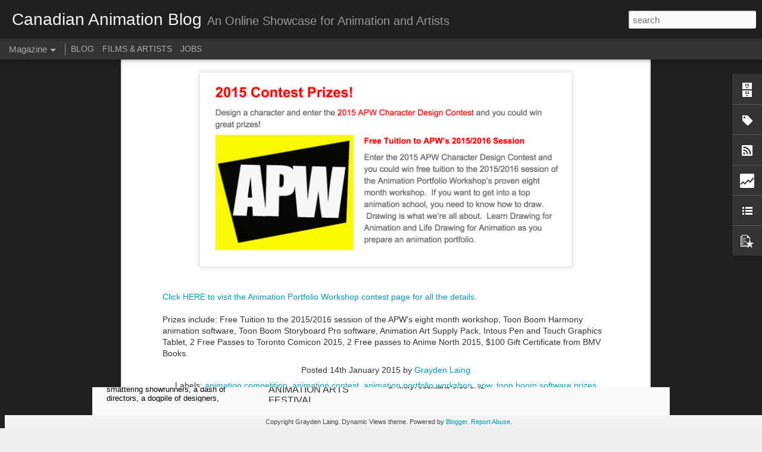

--- FILE ---
content_type: text/html; charset=UTF-8
request_url: https://www.canadiananimationblog.com/b/stats?style=BLACK_TRANSPARENT&timeRange=ALL_TIME&token=APq4FmBzfA6sNOwPb3WymMbxgcPXZFq_VOBztUiQcV7SAVKtKtazgqpmxi_7ASVLF9zUdnHGJDavIwMEtb1IZeiDHnFw9TyAKA&v=0&action=initial&widgetId=Stats1&responseType=js
body_size: 14
content:
{"total":1170895,"sparklineOptions":{"backgroundColor":{"fillOpacity":0.1,"fill":"#000000"},"series":[{"areaOpacity":0.3,"color":"#202020"}]},"sparklineData":[[0,11],[1,27],[2,14],[3,21],[4,23],[5,24],[6,14],[7,12],[8,13],[9,14],[10,13],[11,14],[12,14],[13,12],[14,8],[15,11],[16,14],[17,11],[18,11],[19,59],[20,83],[21,99],[22,97],[23,84],[24,68],[25,68],[26,13],[27,16],[28,15],[29,5]],"nextTickMs":900000}

--- FILE ---
content_type: text/html; charset=UTF-8
request_url: https://www.canadiananimationblog.com/b/stats?style=BLACK_TRANSPARENT&timeRange=ALL_TIME&token=APq4FmBJVo8DcyG34C7H-VXwQWJwhSdtWqyhse0kgR_fOU-7NA0Lz6_FWqipRhcSo3yD7epUMIu4qxyHd20SEaggVZCjQO5hnw&v=0&action=initial&widgetId=Stats1&responseType=js
body_size: 10
content:
{"total":1170895,"sparklineOptions":{"backgroundColor":{"fillOpacity":0.1,"fill":"#000000"},"series":[{"areaOpacity":0.3,"color":"#202020"}]},"sparklineData":[[0,11],[1,27],[2,14],[3,21],[4,23],[5,24],[6,14],[7,12],[8,13],[9,14],[10,13],[11,14],[12,14],[13,12],[14,8],[15,11],[16,14],[17,11],[18,11],[19,59],[20,83],[21,99],[22,97],[23,84],[24,68],[25,68],[26,13],[27,16],[28,15],[29,5]],"nextTickMs":900000}

--- FILE ---
content_type: text/javascript; charset=UTF-8
request_url: https://www.canadiananimationblog.com/?v=0&action=initial&widgetId=Stats1&responseType=js&xssi_token=AOuZoY6tzHMs1l8lCrpUKOuIgLHWOYAz8g%3A1768460565548
body_size: 49
content:
try {
_WidgetManager._HandleControllerResult('Stats1', 'initial',{'title': 'Total Pageviews', 'showGraphicalCounter': false, 'showAnimatedCounter': false, 'showSparkline': false, 'statsUrl': '//www.canadiananimationblog.com/b/stats?style\x3dBLACK_TRANSPARENT\x26timeRange\x3dALL_TIME\x26token\x3dAPq4FmBzfA6sNOwPb3WymMbxgcPXZFq_VOBztUiQcV7SAVKtKtazgqpmxi_7ASVLF9zUdnHGJDavIwMEtb1IZeiDHnFw9TyAKA'});
} catch (e) {
  if (typeof log != 'undefined') {
    log('HandleControllerResult failed: ' + e);
  }
}


--- FILE ---
content_type: text/javascript; charset=UTF-8
request_url: https://www.canadiananimationblog.com/?v=0&action=initial&widgetId=PopularPosts1&responseType=js&xssi_token=AOuZoY6tzHMs1l8lCrpUKOuIgLHWOYAz8g%3A1768460565548
body_size: 945
content:
try {
_WidgetManager._HandleControllerResult('PopularPosts1', 'initial',{'title': '', 'showSnippets': true, 'showThumbnails': true, 'thumbnailSize': 72, 'showAuthor': false, 'showDate': false, 'posts': [{'id': '2343245892001018819', 'title': 'Super Simple Learning Teams Up with Tinman Creative Studios to Produce a Wide Range of Pre-School Series Content', 'href': 'https://www.canadiananimationblog.com/2015/01/super-simple-learning-teams-up-with.html', 'snippet': '  Super Simple Learning, creators of the popular Super Simple Songs YouTube  kids channel focusing on \xa0music, learning, and entertainment, i...', 'thumbnail': 'https://blogger.googleusercontent.com/img/b/R29vZ2xl/AVvXsEgXa3xeTgzkTEap0c0xjri_slsdQzoNUa9lQ_tzvfC12vVNoiE7JknZ1so9c459ran6gH3-jAoVMwEtlh3VjYJbIp8f-cIev_k-I0shVNtsPaF0t1Y14yO8cOXzhxkHygdxxpDODUzQ2iY/s72-c/Super+Simple+Learning-Tinman+Creative.jpeg', 'featuredImage': 'https://blogger.googleusercontent.com/img/b/R29vZ2xl/AVvXsEgXa3xeTgzkTEap0c0xjri_slsdQzoNUa9lQ_tzvfC12vVNoiE7JknZ1so9c459ran6gH3-jAoVMwEtlh3VjYJbIp8f-cIev_k-I0shVNtsPaF0t1Y14yO8cOXzhxkHygdxxpDODUzQ2iY/s1600/Super+Simple+Learning-Tinman+Creative.jpeg'}, {'id': '1159721312506819614', 'title': 'INTERVIEWS - Brett Jubinville talks \x22Super Science Friends\x22', 'href': 'https://www.canadiananimationblog.com/2014/12/interview-brett-jubinville-talks-super.html', 'snippet': '     On November 24th I got a chance to talk with Brett Jubinville  about his show, Super Science Friends, which is being produced at Tinman...', 'thumbnail': 'https://blogger.googleusercontent.com/img/b/R29vZ2xl/AVvXsEiVPrwfzTZDcauOaBKeiFVGdcklkEXOpM59CMFnGgvYWF-S2kzYctOqJCozJxOu3suTYBuacDGzMiibY3m1SaIXbWGTIy8vX1P1idj09wDsfKr09G7zxFo0XoNW_5Xs_YKTa9-dly6130g/s72-c/Interview-super-science-friends-brett-jubinville.jpg', 'featuredImage': 'https://blogger.googleusercontent.com/img/b/R29vZ2xl/AVvXsEiVPrwfzTZDcauOaBKeiFVGdcklkEXOpM59CMFnGgvYWF-S2kzYctOqJCozJxOu3suTYBuacDGzMiibY3m1SaIXbWGTIy8vX1P1idj09wDsfKr09G7zxFo0XoNW_5Xs_YKTa9-dly6130g/s640/Interview-super-science-friends-brett-jubinville.jpg'}, {'id': '2864990123587593150', 'title': 'List of Adult Animation TV Series', 'href': 'https://www.canadiananimationblog.com/2016/03/adult-animation-tv-series.html', 'snippet': '     This is a list of the adult animation TV shows I\x26#39;m aware of. If I missed a show, let me know via the comments section and I\x26#39;ll ...', 'thumbnail': 'https://blogger.googleusercontent.com/img/b/R29vZ2xl/AVvXsEgIYfGj81GpqDCA7wLA0PlbwKXTf6vL-I6pk3jb_QBSPJkaRmLhOZob0RwvrH06bss851YB-COjIXq1dg8QeWsA7etZV-77FXOnsR4O9bCAuLpMncUiPXjJi_k4T0EkQBw86CWOCbTD4cs/s72-c/adult-animation-list-of-television-series.jpg', 'featuredImage': 'https://blogger.googleusercontent.com/img/b/R29vZ2xl/AVvXsEgIYfGj81GpqDCA7wLA0PlbwKXTf6vL-I6pk3jb_QBSPJkaRmLhOZob0RwvrH06bss851YB-COjIXq1dg8QeWsA7etZV-77FXOnsR4O9bCAuLpMncUiPXjJi_k4T0EkQBw86CWOCbTD4cs/s320/adult-animation-list-of-television-series.jpg'}]});
} catch (e) {
  if (typeof log != 'undefined') {
    log('HandleControllerResult failed: ' + e);
  }
}


--- FILE ---
content_type: text/javascript; charset=UTF-8
request_url: https://www.canadiananimationblog.com/?v=0&action=initial&widgetId=Stats1&responseType=js&xssi_token=AOuZoY6tzHMs1l8lCrpUKOuIgLHWOYAz8g%3A1768460565548
body_size: 50
content:
try {
_WidgetManager._HandleControllerResult('Stats1', 'initial',{'title': 'Total Pageviews', 'showGraphicalCounter': false, 'showAnimatedCounter': false, 'showSparkline': false, 'statsUrl': '//www.canadiananimationblog.com/b/stats?style\x3dBLACK_TRANSPARENT\x26timeRange\x3dALL_TIME\x26token\x3dAPq4FmBJVo8DcyG34C7H-VXwQWJwhSdtWqyhse0kgR_fOU-7NA0Lz6_FWqipRhcSo3yD7epUMIu4qxyHd20SEaggVZCjQO5hnw'});
} catch (e) {
  if (typeof log != 'undefined') {
    log('HandleControllerResult failed: ' + e);
  }
}
